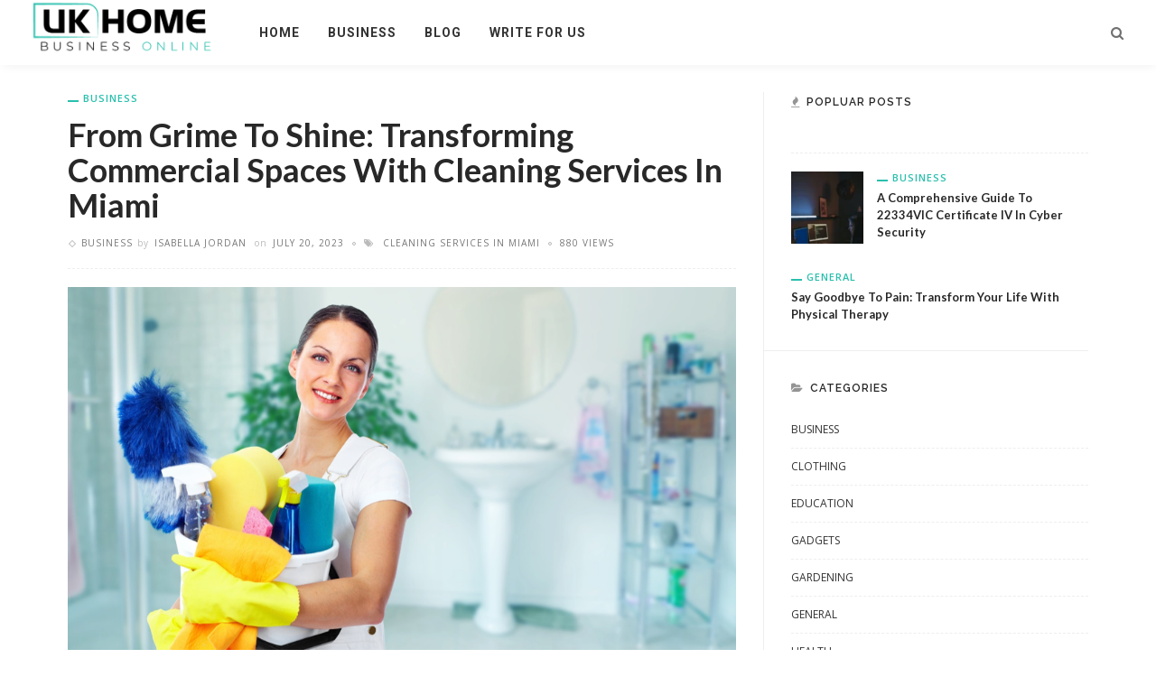

--- FILE ---
content_type: text/html; charset=UTF-8
request_url: https://ukhomebusinessonline.com/from-grime-to-shine-transforming-commercial-spaces-with-cleaning-services-in-miami/
body_size: 14917
content:
<!DOCTYPE html>
<html lang="en-US">
<head>
	<meta charset="UTF-8"/>
	<meta http-equiv="X-UA-Compatible" content="IE=edge">
	<meta name="viewport" content="width=device-width, initial-scale=1.0">
	<link rel="profile" href="http://gmpg.org/xfn/11"/>
	<link rel="pingback" href="https://ukhomebusinessonline.com/xmlrpc.php"/>
	<script type="application/javascript">var ruby_ajax_url = "https://ukhomebusinessonline.com/wp-admin/admin-ajax.php"</script><meta name='robots' content='index, follow, max-image-preview:large, max-snippet:-1, max-video-preview:-1' />

	<!-- This site is optimized with the Yoast SEO plugin v26.3 - https://yoast.com/wordpress/plugins/seo/ -->
	<title>From Grime to Shine: Transforming Commercial Spaces with Cleaning Services in Miami - Home Business Online</title>
	<link rel="canonical" href="https://ukhomebusinessonline.com/from-grime-to-shine-transforming-commercial-spaces-with-cleaning-services-in-miami/" />
	<meta property="og:locale" content="en_US" />
	<meta property="og:type" content="article" />
	<meta property="og:title" content="From Grime to Shine: Transforming Commercial Spaces with Cleaning Services in Miami - Home Business Online" />
	<meta property="og:description" content="When it comes to maintaining a clean and inviting workspace, commercial establishments in Miami understand the significance of sparkling interiors. With a fast-paced business environment, keeping offices, retail stores, and other commercial spaces in top-notch condition is vital to create a positive impression on clients and employees alike. This article delves into how professional cleaning [&hellip;]" />
	<meta property="og:url" content="https://ukhomebusinessonline.com/from-grime-to-shine-transforming-commercial-spaces-with-cleaning-services-in-miami/" />
	<meta property="og:site_name" content="Home Business Online" />
	<meta property="article:published_time" content="2023-07-20T12:55:53+00:00" />
	<meta property="og:image" content="https://ukhomebusinessonline.com/wp-content/uploads/2023/07/79a3ec46-d20e-4a79-afa1-bee80e56919b.png" />
	<meta property="og:image:width" content="975" />
	<meta property="og:image:height" content="558" />
	<meta property="og:image:type" content="image/png" />
	<meta name="author" content="Isabella Jordan" />
	<meta name="twitter:card" content="summary_large_image" />
	<meta name="twitter:label1" content="Written by" />
	<meta name="twitter:data1" content="Isabella Jordan" />
	<meta name="twitter:label2" content="Est. reading time" />
	<meta name="twitter:data2" content="2 minutes" />
	<script type="application/ld+json" class="yoast-schema-graph">{"@context":"https://schema.org","@graph":[{"@type":"WebPage","@id":"https://ukhomebusinessonline.com/from-grime-to-shine-transforming-commercial-spaces-with-cleaning-services-in-miami/","url":"https://ukhomebusinessonline.com/from-grime-to-shine-transforming-commercial-spaces-with-cleaning-services-in-miami/","name":"From Grime to Shine: Transforming Commercial Spaces with Cleaning Services in Miami - Home Business Online","isPartOf":{"@id":"https://ukhomebusinessonline.com/#website"},"primaryImageOfPage":{"@id":"https://ukhomebusinessonline.com/from-grime-to-shine-transforming-commercial-spaces-with-cleaning-services-in-miami/#primaryimage"},"image":{"@id":"https://ukhomebusinessonline.com/from-grime-to-shine-transforming-commercial-spaces-with-cleaning-services-in-miami/#primaryimage"},"thumbnailUrl":"https://ukhomebusinessonline.com/wp-content/uploads/2023/07/79a3ec46-d20e-4a79-afa1-bee80e56919b.png","datePublished":"2023-07-20T12:55:53+00:00","author":{"@id":"https://ukhomebusinessonline.com/#/schema/person/4d4bbc40317a999502883a7a72d1c562"},"breadcrumb":{"@id":"https://ukhomebusinessonline.com/from-grime-to-shine-transforming-commercial-spaces-with-cleaning-services-in-miami/#breadcrumb"},"inLanguage":"en-US","potentialAction":[{"@type":"ReadAction","target":["https://ukhomebusinessonline.com/from-grime-to-shine-transforming-commercial-spaces-with-cleaning-services-in-miami/"]}]},{"@type":"ImageObject","inLanguage":"en-US","@id":"https://ukhomebusinessonline.com/from-grime-to-shine-transforming-commercial-spaces-with-cleaning-services-in-miami/#primaryimage","url":"https://ukhomebusinessonline.com/wp-content/uploads/2023/07/79a3ec46-d20e-4a79-afa1-bee80e56919b.png","contentUrl":"https://ukhomebusinessonline.com/wp-content/uploads/2023/07/79a3ec46-d20e-4a79-afa1-bee80e56919b.png","width":975,"height":558},{"@type":"BreadcrumbList","@id":"https://ukhomebusinessonline.com/from-grime-to-shine-transforming-commercial-spaces-with-cleaning-services-in-miami/#breadcrumb","itemListElement":[{"@type":"ListItem","position":1,"name":"Home","item":"https://ukhomebusinessonline.com/"},{"@type":"ListItem","position":2,"name":"Blog","item":"https://ukhomebusinessonline.com/blog/"},{"@type":"ListItem","position":3,"name":"From Grime to Shine: Transforming Commercial Spaces with Cleaning Services in Miami"}]},{"@type":"WebSite","@id":"https://ukhomebusinessonline.com/#website","url":"https://ukhomebusinessonline.com/","name":"Home Business Online","description":"Home Business Online Only If You Want The Best.","potentialAction":[{"@type":"SearchAction","target":{"@type":"EntryPoint","urlTemplate":"https://ukhomebusinessonline.com/?s={search_term_string}"},"query-input":{"@type":"PropertyValueSpecification","valueRequired":true,"valueName":"search_term_string"}}],"inLanguage":"en-US"},{"@type":"Person","@id":"https://ukhomebusinessonline.com/#/schema/person/4d4bbc40317a999502883a7a72d1c562","name":"Isabella Jordan","image":{"@type":"ImageObject","inLanguage":"en-US","@id":"https://ukhomebusinessonline.com/#/schema/person/image/","url":"https://secure.gravatar.com/avatar/a270c06d6c6bab2258caa522ff4c76c8151a363e92853706d976319ab93826e6?s=96&d=mm&r=g","contentUrl":"https://secure.gravatar.com/avatar/a270c06d6c6bab2258caa522ff4c76c8151a363e92853706d976319ab93826e6?s=96&d=mm&r=g","caption":"Isabella Jordan"},"sameAs":["http://ukhomebusinessonline.com"],"url":"https://ukhomebusinessonline.com/author/administrator/"}]}</script>
	<!-- / Yoast SEO plugin. -->


<link rel='dns-prefetch' href='//fonts.googleapis.com' />
<link rel="alternate" type="application/rss+xml" title="Home Business Online &raquo; Feed" href="https://ukhomebusinessonline.com/feed/" />
<link rel="alternate" type="application/rss+xml" title="Home Business Online &raquo; Comments Feed" href="https://ukhomebusinessonline.com/comments/feed/" />
<link rel="alternate" title="oEmbed (JSON)" type="application/json+oembed" href="https://ukhomebusinessonline.com/wp-json/oembed/1.0/embed?url=https%3A%2F%2Fukhomebusinessonline.com%2Ffrom-grime-to-shine-transforming-commercial-spaces-with-cleaning-services-in-miami%2F" />
<link rel="alternate" title="oEmbed (XML)" type="text/xml+oembed" href="https://ukhomebusinessonline.com/wp-json/oembed/1.0/embed?url=https%3A%2F%2Fukhomebusinessonline.com%2Ffrom-grime-to-shine-transforming-commercial-spaces-with-cleaning-services-in-miami%2F&#038;format=xml" />
<style id='wp-img-auto-sizes-contain-inline-css' type='text/css'>
img:is([sizes=auto i],[sizes^="auto," i]){contain-intrinsic-size:3000px 1500px}
/*# sourceURL=wp-img-auto-sizes-contain-inline-css */
</style>
<link rel='stylesheet' id='innovation_core_style-css' href='https://ukhomebusinessonline.com/wp-content/plugins/innovation-core/assets/style.css?ver=5.9' type='text/css' media='all' />
<style id='wp-emoji-styles-inline-css' type='text/css'>

	img.wp-smiley, img.emoji {
		display: inline !important;
		border: none !important;
		box-shadow: none !important;
		height: 1em !important;
		width: 1em !important;
		margin: 0 0.07em !important;
		vertical-align: -0.1em !important;
		background: none !important;
		padding: 0 !important;
	}
/*# sourceURL=wp-emoji-styles-inline-css */
</style>
<style id='wp-block-library-inline-css' type='text/css'>
:root{--wp-block-synced-color:#7a00df;--wp-block-synced-color--rgb:122,0,223;--wp-bound-block-color:var(--wp-block-synced-color);--wp-editor-canvas-background:#ddd;--wp-admin-theme-color:#007cba;--wp-admin-theme-color--rgb:0,124,186;--wp-admin-theme-color-darker-10:#006ba1;--wp-admin-theme-color-darker-10--rgb:0,107,160.5;--wp-admin-theme-color-darker-20:#005a87;--wp-admin-theme-color-darker-20--rgb:0,90,135;--wp-admin-border-width-focus:2px}@media (min-resolution:192dpi){:root{--wp-admin-border-width-focus:1.5px}}.wp-element-button{cursor:pointer}:root .has-very-light-gray-background-color{background-color:#eee}:root .has-very-dark-gray-background-color{background-color:#313131}:root .has-very-light-gray-color{color:#eee}:root .has-very-dark-gray-color{color:#313131}:root .has-vivid-green-cyan-to-vivid-cyan-blue-gradient-background{background:linear-gradient(135deg,#00d084,#0693e3)}:root .has-purple-crush-gradient-background{background:linear-gradient(135deg,#34e2e4,#4721fb 50%,#ab1dfe)}:root .has-hazy-dawn-gradient-background{background:linear-gradient(135deg,#faaca8,#dad0ec)}:root .has-subdued-olive-gradient-background{background:linear-gradient(135deg,#fafae1,#67a671)}:root .has-atomic-cream-gradient-background{background:linear-gradient(135deg,#fdd79a,#004a59)}:root .has-nightshade-gradient-background{background:linear-gradient(135deg,#330968,#31cdcf)}:root .has-midnight-gradient-background{background:linear-gradient(135deg,#020381,#2874fc)}:root{--wp--preset--font-size--normal:16px;--wp--preset--font-size--huge:42px}.has-regular-font-size{font-size:1em}.has-larger-font-size{font-size:2.625em}.has-normal-font-size{font-size:var(--wp--preset--font-size--normal)}.has-huge-font-size{font-size:var(--wp--preset--font-size--huge)}.has-text-align-center{text-align:center}.has-text-align-left{text-align:left}.has-text-align-right{text-align:right}.has-fit-text{white-space:nowrap!important}#end-resizable-editor-section{display:none}.aligncenter{clear:both}.items-justified-left{justify-content:flex-start}.items-justified-center{justify-content:center}.items-justified-right{justify-content:flex-end}.items-justified-space-between{justify-content:space-between}.screen-reader-text{border:0;clip-path:inset(50%);height:1px;margin:-1px;overflow:hidden;padding:0;position:absolute;width:1px;word-wrap:normal!important}.screen-reader-text:focus{background-color:#ddd;clip-path:none;color:#444;display:block;font-size:1em;height:auto;left:5px;line-height:normal;padding:15px 23px 14px;text-decoration:none;top:5px;width:auto;z-index:100000}html :where(.has-border-color){border-style:solid}html :where([style*=border-top-color]){border-top-style:solid}html :where([style*=border-right-color]){border-right-style:solid}html :where([style*=border-bottom-color]){border-bottom-style:solid}html :where([style*=border-left-color]){border-left-style:solid}html :where([style*=border-width]){border-style:solid}html :where([style*=border-top-width]){border-top-style:solid}html :where([style*=border-right-width]){border-right-style:solid}html :where([style*=border-bottom-width]){border-bottom-style:solid}html :where([style*=border-left-width]){border-left-style:solid}html :where(img[class*=wp-image-]){height:auto;max-width:100%}:where(figure){margin:0 0 1em}html :where(.is-position-sticky){--wp-admin--admin-bar--position-offset:var(--wp-admin--admin-bar--height,0px)}@media screen and (max-width:600px){html :where(.is-position-sticky){--wp-admin--admin-bar--position-offset:0px}}

/*# sourceURL=wp-block-library-inline-css */
</style><style id='global-styles-inline-css' type='text/css'>
:root{--wp--preset--aspect-ratio--square: 1;--wp--preset--aspect-ratio--4-3: 4/3;--wp--preset--aspect-ratio--3-4: 3/4;--wp--preset--aspect-ratio--3-2: 3/2;--wp--preset--aspect-ratio--2-3: 2/3;--wp--preset--aspect-ratio--16-9: 16/9;--wp--preset--aspect-ratio--9-16: 9/16;--wp--preset--color--black: #000000;--wp--preset--color--cyan-bluish-gray: #abb8c3;--wp--preset--color--white: #ffffff;--wp--preset--color--pale-pink: #f78da7;--wp--preset--color--vivid-red: #cf2e2e;--wp--preset--color--luminous-vivid-orange: #ff6900;--wp--preset--color--luminous-vivid-amber: #fcb900;--wp--preset--color--light-green-cyan: #7bdcb5;--wp--preset--color--vivid-green-cyan: #00d084;--wp--preset--color--pale-cyan-blue: #8ed1fc;--wp--preset--color--vivid-cyan-blue: #0693e3;--wp--preset--color--vivid-purple: #9b51e0;--wp--preset--gradient--vivid-cyan-blue-to-vivid-purple: linear-gradient(135deg,rgb(6,147,227) 0%,rgb(155,81,224) 100%);--wp--preset--gradient--light-green-cyan-to-vivid-green-cyan: linear-gradient(135deg,rgb(122,220,180) 0%,rgb(0,208,130) 100%);--wp--preset--gradient--luminous-vivid-amber-to-luminous-vivid-orange: linear-gradient(135deg,rgb(252,185,0) 0%,rgb(255,105,0) 100%);--wp--preset--gradient--luminous-vivid-orange-to-vivid-red: linear-gradient(135deg,rgb(255,105,0) 0%,rgb(207,46,46) 100%);--wp--preset--gradient--very-light-gray-to-cyan-bluish-gray: linear-gradient(135deg,rgb(238,238,238) 0%,rgb(169,184,195) 100%);--wp--preset--gradient--cool-to-warm-spectrum: linear-gradient(135deg,rgb(74,234,220) 0%,rgb(151,120,209) 20%,rgb(207,42,186) 40%,rgb(238,44,130) 60%,rgb(251,105,98) 80%,rgb(254,248,76) 100%);--wp--preset--gradient--blush-light-purple: linear-gradient(135deg,rgb(255,206,236) 0%,rgb(152,150,240) 100%);--wp--preset--gradient--blush-bordeaux: linear-gradient(135deg,rgb(254,205,165) 0%,rgb(254,45,45) 50%,rgb(107,0,62) 100%);--wp--preset--gradient--luminous-dusk: linear-gradient(135deg,rgb(255,203,112) 0%,rgb(199,81,192) 50%,rgb(65,88,208) 100%);--wp--preset--gradient--pale-ocean: linear-gradient(135deg,rgb(255,245,203) 0%,rgb(182,227,212) 50%,rgb(51,167,181) 100%);--wp--preset--gradient--electric-grass: linear-gradient(135deg,rgb(202,248,128) 0%,rgb(113,206,126) 100%);--wp--preset--gradient--midnight: linear-gradient(135deg,rgb(2,3,129) 0%,rgb(40,116,252) 100%);--wp--preset--font-size--small: 13px;--wp--preset--font-size--medium: 20px;--wp--preset--font-size--large: 36px;--wp--preset--font-size--x-large: 42px;--wp--preset--spacing--20: 0.44rem;--wp--preset--spacing--30: 0.67rem;--wp--preset--spacing--40: 1rem;--wp--preset--spacing--50: 1.5rem;--wp--preset--spacing--60: 2.25rem;--wp--preset--spacing--70: 3.38rem;--wp--preset--spacing--80: 5.06rem;--wp--preset--shadow--natural: 6px 6px 9px rgba(0, 0, 0, 0.2);--wp--preset--shadow--deep: 12px 12px 50px rgba(0, 0, 0, 0.4);--wp--preset--shadow--sharp: 6px 6px 0px rgba(0, 0, 0, 0.2);--wp--preset--shadow--outlined: 6px 6px 0px -3px rgb(255, 255, 255), 6px 6px rgb(0, 0, 0);--wp--preset--shadow--crisp: 6px 6px 0px rgb(0, 0, 0);}:where(.is-layout-flex){gap: 0.5em;}:where(.is-layout-grid){gap: 0.5em;}body .is-layout-flex{display: flex;}.is-layout-flex{flex-wrap: wrap;align-items: center;}.is-layout-flex > :is(*, div){margin: 0;}body .is-layout-grid{display: grid;}.is-layout-grid > :is(*, div){margin: 0;}:where(.wp-block-columns.is-layout-flex){gap: 2em;}:where(.wp-block-columns.is-layout-grid){gap: 2em;}:where(.wp-block-post-template.is-layout-flex){gap: 1.25em;}:where(.wp-block-post-template.is-layout-grid){gap: 1.25em;}.has-black-color{color: var(--wp--preset--color--black) !important;}.has-cyan-bluish-gray-color{color: var(--wp--preset--color--cyan-bluish-gray) !important;}.has-white-color{color: var(--wp--preset--color--white) !important;}.has-pale-pink-color{color: var(--wp--preset--color--pale-pink) !important;}.has-vivid-red-color{color: var(--wp--preset--color--vivid-red) !important;}.has-luminous-vivid-orange-color{color: var(--wp--preset--color--luminous-vivid-orange) !important;}.has-luminous-vivid-amber-color{color: var(--wp--preset--color--luminous-vivid-amber) !important;}.has-light-green-cyan-color{color: var(--wp--preset--color--light-green-cyan) !important;}.has-vivid-green-cyan-color{color: var(--wp--preset--color--vivid-green-cyan) !important;}.has-pale-cyan-blue-color{color: var(--wp--preset--color--pale-cyan-blue) !important;}.has-vivid-cyan-blue-color{color: var(--wp--preset--color--vivid-cyan-blue) !important;}.has-vivid-purple-color{color: var(--wp--preset--color--vivid-purple) !important;}.has-black-background-color{background-color: var(--wp--preset--color--black) !important;}.has-cyan-bluish-gray-background-color{background-color: var(--wp--preset--color--cyan-bluish-gray) !important;}.has-white-background-color{background-color: var(--wp--preset--color--white) !important;}.has-pale-pink-background-color{background-color: var(--wp--preset--color--pale-pink) !important;}.has-vivid-red-background-color{background-color: var(--wp--preset--color--vivid-red) !important;}.has-luminous-vivid-orange-background-color{background-color: var(--wp--preset--color--luminous-vivid-orange) !important;}.has-luminous-vivid-amber-background-color{background-color: var(--wp--preset--color--luminous-vivid-amber) !important;}.has-light-green-cyan-background-color{background-color: var(--wp--preset--color--light-green-cyan) !important;}.has-vivid-green-cyan-background-color{background-color: var(--wp--preset--color--vivid-green-cyan) !important;}.has-pale-cyan-blue-background-color{background-color: var(--wp--preset--color--pale-cyan-blue) !important;}.has-vivid-cyan-blue-background-color{background-color: var(--wp--preset--color--vivid-cyan-blue) !important;}.has-vivid-purple-background-color{background-color: var(--wp--preset--color--vivid-purple) !important;}.has-black-border-color{border-color: var(--wp--preset--color--black) !important;}.has-cyan-bluish-gray-border-color{border-color: var(--wp--preset--color--cyan-bluish-gray) !important;}.has-white-border-color{border-color: var(--wp--preset--color--white) !important;}.has-pale-pink-border-color{border-color: var(--wp--preset--color--pale-pink) !important;}.has-vivid-red-border-color{border-color: var(--wp--preset--color--vivid-red) !important;}.has-luminous-vivid-orange-border-color{border-color: var(--wp--preset--color--luminous-vivid-orange) !important;}.has-luminous-vivid-amber-border-color{border-color: var(--wp--preset--color--luminous-vivid-amber) !important;}.has-light-green-cyan-border-color{border-color: var(--wp--preset--color--light-green-cyan) !important;}.has-vivid-green-cyan-border-color{border-color: var(--wp--preset--color--vivid-green-cyan) !important;}.has-pale-cyan-blue-border-color{border-color: var(--wp--preset--color--pale-cyan-blue) !important;}.has-vivid-cyan-blue-border-color{border-color: var(--wp--preset--color--vivid-cyan-blue) !important;}.has-vivid-purple-border-color{border-color: var(--wp--preset--color--vivid-purple) !important;}.has-vivid-cyan-blue-to-vivid-purple-gradient-background{background: var(--wp--preset--gradient--vivid-cyan-blue-to-vivid-purple) !important;}.has-light-green-cyan-to-vivid-green-cyan-gradient-background{background: var(--wp--preset--gradient--light-green-cyan-to-vivid-green-cyan) !important;}.has-luminous-vivid-amber-to-luminous-vivid-orange-gradient-background{background: var(--wp--preset--gradient--luminous-vivid-amber-to-luminous-vivid-orange) !important;}.has-luminous-vivid-orange-to-vivid-red-gradient-background{background: var(--wp--preset--gradient--luminous-vivid-orange-to-vivid-red) !important;}.has-very-light-gray-to-cyan-bluish-gray-gradient-background{background: var(--wp--preset--gradient--very-light-gray-to-cyan-bluish-gray) !important;}.has-cool-to-warm-spectrum-gradient-background{background: var(--wp--preset--gradient--cool-to-warm-spectrum) !important;}.has-blush-light-purple-gradient-background{background: var(--wp--preset--gradient--blush-light-purple) !important;}.has-blush-bordeaux-gradient-background{background: var(--wp--preset--gradient--blush-bordeaux) !important;}.has-luminous-dusk-gradient-background{background: var(--wp--preset--gradient--luminous-dusk) !important;}.has-pale-ocean-gradient-background{background: var(--wp--preset--gradient--pale-ocean) !important;}.has-electric-grass-gradient-background{background: var(--wp--preset--gradient--electric-grass) !important;}.has-midnight-gradient-background{background: var(--wp--preset--gradient--midnight) !important;}.has-small-font-size{font-size: var(--wp--preset--font-size--small) !important;}.has-medium-font-size{font-size: var(--wp--preset--font-size--medium) !important;}.has-large-font-size{font-size: var(--wp--preset--font-size--large) !important;}.has-x-large-font-size{font-size: var(--wp--preset--font-size--x-large) !important;}
/*# sourceURL=global-styles-inline-css */
</style>

<style id='classic-theme-styles-inline-css' type='text/css'>
/*! This file is auto-generated */
.wp-block-button__link{color:#fff;background-color:#32373c;border-radius:9999px;box-shadow:none;text-decoration:none;padding:calc(.667em + 2px) calc(1.333em + 2px);font-size:1.125em}.wp-block-file__button{background:#32373c;color:#fff;text-decoration:none}
/*# sourceURL=/wp-includes/css/classic-themes.min.css */
</style>
<link rel='stylesheet' id='contact-form-7-css' href='https://ukhomebusinessonline.com/wp-content/plugins/contact-form-7/includes/css/styles.css?ver=6.1.3' type='text/css' media='all' />
<link rel='stylesheet' id='innovation-ruby-external-style-css' href='https://ukhomebusinessonline.com/wp-content/themes/innovation/assets/external_script/ruby-external-style.css?ver=6.2' type='text/css' media='all' />
<link rel='stylesheet' id='innovation-ruby-main-style-css' href='https://ukhomebusinessonline.com/wp-content/themes/innovation/assets/css/ruby-style.css?ver=6.2' type='text/css' media='all' />
<link rel='stylesheet' id='innovation-ruby-responsive-style-css' href='https://ukhomebusinessonline.com/wp-content/themes/innovation/assets/css/ruby-responsive.css?ver=6.2' type='text/css' media='all' />
<style id='innovation-ruby-responsive-style-inline-css' type='text/css'>
body {font-family:Open Sans;font-weight:400;font-size:14px;line-height:22px;color:#333;}.main-nav-wrap ul.main-nav-inner > li > a, .mobile-nav-wrap {font-family:Roboto;font-weight:700;text-transform:uppercase;font-size:14px;letter-spacing:1px;}.is-sub-menu li.menu-item, .mobile-nav-wrap .show-sub-menu > .sub-menu {font-family:Roboto;font-weight:500;text-transform:uppercase;font-size:11px;letter-spacing:1px;}.widget-title, .block-title, .related.products {font-family:Raleway;font-weight:600;text-transform:uppercase;font-size:12px;letter-spacing:1px;color:#282828;}.post-title, .review-info-score, .review-as {font-family:Lato,Arial, Helvetica, sans-serif;font-weight:700;text-transform:capitalize;font-size:18px;color:#282828;}.post-meta-info, .review-info-intro {font-family:Open Sans;font-weight:400;text-transform:uppercase;font-size:10px;letter-spacing:1px;color:#777;}.post-cate-info, .box-share, .post-share-bar {font-family:Open Sans;font-weight:600;text-transform:uppercase;font-size:11px;letter-spacing:1px;}.post-btn, .pagination-load-more {font-family:Open Sans;font-weight:400;text-transform:uppercase;font-size:10px;letter-spacing:2px;}.main-nav-wrap ul.main-nav-inner > li > a, .nav-right-col {line-height: 72px;}.mobile-nav-button, .header-style-1 .logo-inner img{ height: 72px;}.ruby-is-stick .main-nav-wrap ul.main-nav-inner > li > a, .ruby-is-stick .nav-right-col { line-height: 48px;}.ruby-is-stick .mobile-nav-button{ height: 48px;}.header-style-1 .ruby-is-stick .logo-inner img{ height:48px;}@media only screen and (max-width: 991px) {.header-style-1 .nav-bar-wrap .main-nav-wrap ul.main-nav-inner > li > a, .header-style-1 .nav-bar-wrap .nav-right-col{line-height: 48px;}.header-style-1 .nav-bar-wrap .logo-inner img, .header-style-1 .nav-bar-wrap .mobile-nav-button{ height:48px;}}.nav-bar-wrap{ background-color: #ffffff!important; }.is-sub-menu{ -webkit-box-shadow: 0 1px 10px 1px rgba(0, 0, 0, 0.08); box-shadow: 0 1px 10px 1px rgba(0, 0, 0, 0.08); }.ruby-trigger .icon-wrap, .ruby-trigger .icon-wrap:before, .ruby-trigger .icon-wrap:after{ background-color: #333333;}.main-nav-wrap ul.main-nav-inner > li > a, .nav-right-col{color: #333333;}.left-mobile-nav-button.mobile-nav-button, .nav-right-col, .main-nav-wrap ul.main-nav-inner > li:first-child > a, .main-nav-wrap ul.main-nav-inner > li > a, .nav-right-col > *{border-color: rgba(255,255,255,0.1);}.header-style-2 .logo-inner img { max-height: 180px;}.entry h1, .entry h2, .entry h3, .entry h4, .entry h5, .entry h6{ font-family :Lato;}.entry h1, .entry h2, .entry h3, .entry h4, .entry h5, .entry h6{ font-weight :700;}.entry h1, .entry h2, .entry h3, .entry h4, .entry h5, .entry h6{ text-transform :capitalize;}.entry h1, .entry h2, .entry h3, .entry h4, .entry h5, .entry h6{ color :#282828;}.post-title.is-big-title { font-size :26px; }.post-title.is-small-title { font-size :13px; }.post-title.single-title { font-size :36px; }.post-excerpt, .entry.post-excerpt { font-size :13px; }#footer-copyright.is-background-color{ background-color: #222222;}.post-feat-carousel-hw-meta {
    margin-bottom: -30px;
}
/*# sourceURL=innovation-ruby-responsive-style-inline-css */
</style>
<link rel='stylesheet' id='innovation-ruby-default-style-css' href='https://ukhomebusinessonline.com/wp-content/themes/innovation/style.css?ver=6.2' type='text/css' media='all' />
<link rel='stylesheet' id='innovation-ruby-custom-style-css' href='https://ukhomebusinessonline.com/wp-content/themes/innovation/custom/custom.css?ver=1.0' type='text/css' media='all' />
<link rel='stylesheet' id='redux-google-fonts-innovation_ruby_theme_options-css' href='https://fonts.googleapis.com/css?family=Open+Sans%3A300%2C400%2C500%2C600%2C700%2C800%2C300italic%2C400italic%2C500italic%2C600italic%2C700italic%2C800italic%7CLato%3A700%7CRoboto%3A100%2C300%2C400%2C500%2C700%2C900%2C100italic%2C300italic%2C400italic%2C500italic%2C700italic%2C900italic%7CRaleway%3A600&#038;subset=latin&#038;display=swap&#038;ver=1752752301' type='text/css' media='all' />
<script type="text/javascript" src="https://ukhomebusinessonline.com/wp-includes/js/jquery/jquery.min.js?ver=3.7.1" id="jquery-core-js"></script>
<script type="text/javascript" src="https://ukhomebusinessonline.com/wp-includes/js/jquery/jquery-migrate.min.js?ver=3.4.1" id="jquery-migrate-js"></script>
<link rel="https://api.w.org/" href="https://ukhomebusinessonline.com/wp-json/" /><link rel="alternate" title="JSON" type="application/json" href="https://ukhomebusinessonline.com/wp-json/wp/v2/posts/2785" /><link rel="EditURI" type="application/rsd+xml" title="RSD" href="https://ukhomebusinessonline.com/xmlrpc.php?rsd" />
<link rel='shortlink' href='https://ukhomebusinessonline.com/?p=2785' />
<style type="text/css">.broken_link, a.broken_link {
	text-decoration: line-through;
}</style><link rel="icon" href="https://ukhomebusinessonline.com/wp-content/uploads/2022/10/favicon-26.png" sizes="32x32" />
<link rel="icon" href="https://ukhomebusinessonline.com/wp-content/uploads/2022/10/favicon-26.png" sizes="192x192" />
<link rel="apple-touch-icon" href="https://ukhomebusinessonline.com/wp-content/uploads/2022/10/favicon-26.png" />
<meta name="msapplication-TileImage" content="https://ukhomebusinessonline.com/wp-content/uploads/2022/10/favicon-26.png" />
		<style type="text/css" id="wp-custom-css">
			.mobile-nav-button, .header-style-1 .logo-inner img {
    height: 60px !important;
}		</style>
		<style type="text/css" title="dynamic-css" class="options-output">.header-style-2{background-color:#ffffff;background-repeat:no-repeat;background-size:cover;background-attachment:fixed;background-position:center center;}.footer-area{background-color:#282828;background-repeat:no-repeat;background-size:cover;background-attachment:fixed;background-position:center center;}</style></head>
<body class="wp-singular post-template-default single single-post postid-2785 single-format-standard wp-embed-responsive wp-theme-innovation ruby-body is-full-width is-header-style-1" itemscope  itemtype="https://schema.org/WebPage" >
<div class="main-aside-wrap">
			<div class="close-aside-wrap only-mobile">
			<a href="#" id="ruby-close-aside-bar">close</a>
		</div>
		<div class="main-aside-inner">
		<div class="aside-header-wrap">
			<div class="aside-logo-wrap">
		<div class="aside-logo-inner">
							<a href="https://ukhomebusinessonline.com/" class="logo" title="Home Business Online">
					<img data-no-retina src="http://ukhomebusinessonline.com/wp-content/uploads/2022/10/header-logo-26.png" height="130" width="500"  alt="Home Business Online">
				</a>
					</div>
	</div>
							<div class="social-link-info clearfix nav-social-wrap"><a class="color-facebook" title="Facebook" href="#" target="_blank"><i class="fa fa-facebook"></i></a><a class="color-twitter" title="Twitter" href="#" target="_blank"><i class="fa fa-twitter"></i></a><a class="color-pinterest" title="Pinterest" href="http://demo.themeruby.com/innovation_news_tech/" target="_blank"><i class="fa fa-pinterest"></i></a><a class="color-instagram" title="Instagram" href="#" target="_blank"><i class="fa fa-instagram"></i></a><a class="color-linkedin" title="LinkedIn" href="#" target="_blank"><i class="fa fa-linkedin"></i></a><a class="color-vk" title="vkontakte" href="http://demo.themeruby.com/innovation_news_tech/" target="_blank"><i class="fa fa-vk"></i></a><a class="color-rss" title="Rss" href="http://demo.themeruby.com/innovation_news_tech/" target="_blank"><i class="fa fa-rss"></i></a></div>					</div>

		<div id="mobile-navigation" class="mobile-nav-wrap">
	<ul id="menu-main-menu" class="mobile-nav-inner"><li id="menu-item-1871" class="menu-item menu-item-type-post_type menu-item-object-page menu-item-home menu-item-1871"><a href="https://ukhomebusinessonline.com/">Home</a></li>
<li id="menu-item-1874" class="menu-item menu-item-type-taxonomy menu-item-object-category current-post-ancestor current-menu-parent current-post-parent menu-item-1874 is-category-3"><a href="https://ukhomebusinessonline.com/category/business/">business</a></li>
<li id="menu-item-1872" class="menu-item menu-item-type-post_type menu-item-object-page current_page_parent menu-item-1872"><a href="https://ukhomebusinessonline.com/blog/">Blog</a></li>
<li id="menu-item-1873" class="menu-item menu-item-type-post_type menu-item-object-page menu-item-1873"><a href="https://ukhomebusinessonline.com/write-for-us/">Write For Us</a></li>
</ul></div><!--#mobile navigation-->
					<div class="aside-content-wrap">
							</div>
		
	</div>
</div><!--#main aside wrap -->



<div class="main-site-outer">
	
<nav class="header-style-1 clearfix is-sticky is-shadow">
	<div class="nav-bar-outer">
		<div class="nav-bar-wrap">
			<div class="nav-bar-fw">
			<div class="nav-bar-inner clearfix">

				<div class="nav-left-col">
					<div class="logo-wrap"  itemscope  itemtype="https://schema.org/Organization" >
	<div class="logo-inner">
								<a href="https://ukhomebusinessonline.com/" class="logo" title="Home Business Online">
				<img data-no-retina src="http://ukhomebusinessonline.com/wp-content/uploads/2022/10/header-logo-26.png" height="130" width="500"  alt="Home Business Online" >
			</a>
						<meta itemprop="name" content="Home Business Online">
			</div>
</div>
					<div id="navigation" class="main-nav-wrap"  role="navigation"  itemscope  itemtype="https://schema.org/SiteNavigationElement" >
	<ul id="menu-main-menu-1" class="main-nav-inner"><li class="menu-item menu-item-type-post_type menu-item-object-page menu-item-home menu-item-1871"><a href="https://ukhomebusinessonline.com/">Home</a></li><li class="menu-item menu-item-type-taxonomy menu-item-object-category current-post-ancestor current-menu-parent current-post-parent menu-item-1874 is-category-3"><a href="https://ukhomebusinessonline.com/category/business/">business</a></li><li class="menu-item menu-item-type-post_type menu-item-object-page current_page_parent menu-item-1872"><a href="https://ukhomebusinessonline.com/blog/">Blog</a></li><li class="menu-item menu-item-type-post_type menu-item-object-page menu-item-1873"><a href="https://ukhomebusinessonline.com/write-for-us/">Write For Us</a></li></ul></div><!--#navigaiton-->				</div>

				<div class="nav-right-col">
					
											<div class="nav-search-wrap">

	<a href="#" title="Search" class="ruby-ajax-form-search nav-search-icon">
		<i class="fa fa-search"></i>
	</a><!--#nav search button-->

	<div class="nav-search-from nav-search-from-wrap" style="display: none">
		<div class="nav-search-form-inner">
			<form class="search-form" method="get" action="https://ukhomebusinessonline.com/">
	<fieldset>
		<input type="text" class="field ruby-search-input" name="s" value="" placeholder="Search and hit enter&hellip;">
		<input type="submit" value="Search" class="btn">
	</fieldset>
</form>
		</div>
	</div>
</div>
					
					<div class="mobile-nav-button">
	<a href="#" class="ruby-trigger" title="menu">
		<span class="icon-wrap"></span>
	</a>
</div><!-- #mobile menu button-->
				</div>
			</div>

			</div>
		</div>
	</div>
	
</nav><!--#nav outer -->
	<div class="main-site-wrap">
		<div class="side-area-mask"></div>
		<div class="site-wrap-outer">
			<div id="ruby-site-wrap" class="clearfix"><div class="ruby-page-wrap ruby-section row single-wrap single-layout-classic is-sidebar-right ruby-container"><div class="ruby-content-wrap single-inner col-md-8 col-sm-12 content-with-sidebar" ><article class="is-single none post-2785 post type-post status-publish format-standard has-post-thumbnail hentry category-business tag-cleaning-services-in-miami"  itemscope  itemtype="https://schema.org/NewsArticle" ><div class="single-header "><div class="post-cate-info is-dark-text is-relative cate-info-style-1"><a class="cate-info-el is-cate-3" href="https://ukhomebusinessonline.com/category/business/" title="business">business</a></div><!--post cate info--><div class="post-title single-title entry-title"><h1>From Grime to Shine: Transforming Commercial Spaces with Cleaning Services in Miami</h1></div><!--#single title --><div class="post-meta-info"><span class="meta-info-el meta-info-cate"><a href="https://ukhomebusinessonline.com/category/business/" title="business">business</a></span><!--category meta--><span class="meta-info-el meta-info-author">
	<span class="meta-info-decs">by</span>
	<a class="vcard author" href="https://ukhomebusinessonline.com/author/administrator/">
	Isabella Jordan	</a>
</span>
<span class="meta-info-el meta-info-date">
	<span class="meta-info-decs">on</span>
	<time class="date updated" datetime="2023-07-20T12:55:53+00:00">July 20, 2023</time>
</span><!--#date meta-->


	<span class="meta-info-el meta-info-tag">
	<i class="fa fa-tags"></i>
	<span>
								<a href="https://ukhomebusinessonline.com/tag/cleaning-services-in-miami/" title="">cleaning services in Miami</a>
			</span>
</span><!--#tag meta-->

	<span class="meta-info-el meta-info-view">
					<a href="https://ukhomebusinessonline.com/from-grime-to-shine-transforming-commercial-spaces-with-cleaning-services-in-miami/" title="From Grime to Shine: Transforming Commercial Spaces with Cleaning Services in Miami">
				<span>880 views</span>
			</a>
		</span><!--#view meta-->
</div><!--#meta info bar--></div><!--#single header --><div class="post-thumb-outer">
			<div class="single-thumb post-thumb is-image ruby-holder"><img width="975" height="558" src="https://ukhomebusinessonline.com/wp-content/uploads/2023/07/79a3ec46-d20e-4a79-afa1-bee80e56919b.png" class="attachment-full size-full wp-post-image" alt="" decoding="async" fetchpriority="high" srcset="https://ukhomebusinessonline.com/wp-content/uploads/2023/07/79a3ec46-d20e-4a79-afa1-bee80e56919b.png 975w, https://ukhomebusinessonline.com/wp-content/uploads/2023/07/79a3ec46-d20e-4a79-afa1-bee80e56919b-300x172.png 300w, https://ukhomebusinessonline.com/wp-content/uploads/2023/07/79a3ec46-d20e-4a79-afa1-bee80e56919b-768x440.png 768w, https://ukhomebusinessonline.com/wp-content/uploads/2023/07/79a3ec46-d20e-4a79-afa1-bee80e56919b-350x200.png 350w" sizes="(max-width: 975px) 100vw, 975px" /></div><!--#thumb wrap-->			</div><div class="entry entry-content clearfix">
					<p><span style="font-weight: 400;">When it comes to maintaining a clean and inviting workspace, commercial establishments in Miami understand the significance of sparkling interiors. With a fast-paced business environment, keeping offices, retail stores, and other commercial spaces in top-notch condition is vital to create a positive impression on clients and employees alike. This article delves into how professional </span><a href="http://allcleaningairbnb.com"><b>cleaning services in Miam</b><span style="font-weight: 400;">i</span></a><span style="font-weight: 400;"> play</span><span style="font-weight: 400;"> a pivotal role in transforming grimy and cluttered commercial spaces into shining examples of cleanliness and order.</span></p>
<p><img decoding="async" class="aligncenter size-full wp-image-2786" src="http://ukhomebusinessonline.com/wp-content/uploads/2023/07/bbe50973-0bd0-4d93-b951-2d0f86540137.jpg" alt="" width="1600" height="1064" srcset="https://ukhomebusinessonline.com/wp-content/uploads/2023/07/bbe50973-0bd0-4d93-b951-2d0f86540137.jpg 1600w, https://ukhomebusinessonline.com/wp-content/uploads/2023/07/bbe50973-0bd0-4d93-b951-2d0f86540137-300x200.jpg 300w, https://ukhomebusinessonline.com/wp-content/uploads/2023/07/bbe50973-0bd0-4d93-b951-2d0f86540137-1024x681.jpg 1024w, https://ukhomebusinessonline.com/wp-content/uploads/2023/07/bbe50973-0bd0-4d93-b951-2d0f86540137-768x511.jpg 768w, https://ukhomebusinessonline.com/wp-content/uploads/2023/07/bbe50973-0bd0-4d93-b951-2d0f86540137-1536x1021.jpg 1536w" sizes="(max-width: 1600px) 100vw, 1600px" /></p>
<h2><b>The Importance of a Clean Commercial Space </b></h2>
<p><span style="font-weight: 400;">A clean and well-organized commercial space can significantly impact a business&#8217;s success. From leaving a lasting impression on clients to boosting employee morale, cleanliness sets the tone for professionalism and efficiency. However, amidst busy work schedules and demanding tasks, regular cleaning can take a backseat, leading to the buildup of dirt, dust, and grime.</span></p>
<h3><b>Creating a Positive First Impression</b></h3>
<p><span style="font-weight: 400;">The saying &#8220;first impressions last&#8221; rings true in the business world. When clients or potential partners step into a well-maintained and pristine office, it immediately establishes a sense of credibility and reliability. On the other hand, a messy and disorganized space can deter potential clients and lead to missed opportunities.</span></p>
<h3><b>Boosting Employee Productivity </b></h3>
<p><span style="font-weight: 400;">A clean and clutter-free workspace not only enhances the overall ambiance but also contributes to employee well-being. Employees tend to feel more motivated and focused when working in a clean environment, leading to increased productivity and creativity.</span></p>
<h2><b>The Role of Professional Cleaning Services</b></h2>
<p><span style="font-weight: 400;">To ensure commercial spaces in Miami maintain the highest standards of cleanliness, many businesses turn to professional cleaning services that specialize in handling various cleaning challenges.</span></p>
<h2><b>Conclusion</b></h2>
<p><span style="font-weight: 400;">In the bustling city of Miami, maintaining </span><a href="http://allcleaningairbnb.com"><b>cleaning services in Miam</b><span style="font-weight: 400;">i</span></a><span style="font-weight: 400;"> spaces is a priority for businesses seeking success. From making a positive impression on clients to fostering employee productivity, the impact of cleanliness cannot be understated. Professional cleaning services in Miami offer tailored solutions and advanced techniques that transform grime-laden spaces into shining, pristine environments. By outsourcing cleaning tasks, businesses can enjoy the benefits of time-efficiency, cost-effectiveness, and consistent cleanliness, contributing to their overall growth and prosperity. So, if you want to take your commercial space from grime to shine, professional cleaning services are the way to go!</span></p>
		<div class="clearfix"></div>
	</div><!--#entry -->
	<div class="single-tag-wrap post-title">
		<span class="tags-title">Tags :</span>
		<a href="https://ukhomebusinessonline.com/tag/cleaning-services-in-miami/" title="cleaning services in Miami">cleaning services in Miami</a>	</div>
<div class="single-nav row" role="navigation">
			<div class="col-sm-6 col-xs-12 nav-el nav-left">
			<div class="nav-arrow">
				<i class="fa fa-angle-left"></i>
				<span class="nav-sub-title">previous article</span>
			</div>
			<h3 class="post-title medium">
				<a href="https://ukhomebusinessonline.com/exploring-cognitech-mc2-cloud-advancing-cloud-based-innovations/" rel="bookmark" title="Exploring Cognitech MC2 Cloud: Advancing Cloud-Based Innovations">
				Exploring Cognitech MC2 Cloud: Advancing Cloud-Based Innovations				</a>
			</h3><!--#module title-->
		</div><!--# left nav -->
	
			<div class="col-sm-6 col-xs-12 nav-el nav-right">
			<div class="nav-arrow">
				<span class="nav-sub-title">next article</span>
				<i class="fa fa-angle-right"></i>
			</div>
			<h3 class="post-title medium">
				<a href="https://ukhomebusinessonline.com/maximizing-energy-efficiency-in-denver-water-heater-installations/" rel="bookmark" title="Maximizing Energy Efficiency in Denver Water Heater Installations">
					Maximizing Energy Efficiency in Denver Water Heater Installations				</a>
			</h3><!--#module title-->
		</div><!--# right nav -->
	</div><!--#nav wrap -->
<div class="box-author clearfix">
	<div class="author-thumb">
		<img alt='Isabella Jordan' src='https://secure.gravatar.com/avatar/a270c06d6c6bab2258caa522ff4c76c8151a363e92853706d976319ab93826e6?s=150&#038;d=mm&#038;r=g' srcset='https://secure.gravatar.com/avatar/a270c06d6c6bab2258caa522ff4c76c8151a363e92853706d976319ab93826e6?s=300&#038;d=mm&#038;r=g 2x' class='avatar avatar-150 photo' height='150' width='150' decoding='async'/>	</div>
	<div class="box-author-content">
		<div class="author-title post-title">
			<h3>
				<span class="meta-info-author-line">The author</span>
				<a href="https://ukhomebusinessonline.com/author/administrator/">Isabella Jordan</a>
			</h3>
		</div>
					<div class="author-social"><div class="social-link-info clearfix"><a class="color-website" title="Website" href="http://ukhomebusinessonline.com" target="_blank"><i class="fa fa-link"></i></a></div></div>
					</div>
</div>
	<div class="related-wrap">
		<div class="related-heading widget-title">
			<h3>you might also like</h3>
		</div>
		<div class="related-content-wrap row">
			<div class="slider-loading"></div>
			<div id="ruby-related-carousel" class="slider-init">
														
<article class="post-wrap post-mini-grid">
	<div class="post-thumb-outer">
									</div>
	<h3 class="post-title is-small-title"><a href="https://ukhomebusinessonline.com/can-i-clean-leather-with-dawn-dish-soap/" rel="bookmark" title="Can I Clean Leather with Dawn Dish Soap?">Can I Clean Leather with Dawn Dish Soap?</a></h3><!--#post title--></article>

														
<article class="post-wrap post-mini-grid">
	<div class="post-thumb-outer">
		<div class=" post-thumb is-image ruby-holder"><a href="https://ukhomebusinessonline.com/how-much-do-underwater-welders-make-in-2025/" title="How Much Do Underwater Welders Actually Make? A Realistic Look at Salaries in 2025" rel="bookmark"><img width="350" height="200" src="https://ukhomebusinessonline.com/wp-content/uploads/2026/01/IMG_5294-1152x1536-1-350x200.jpeg" class="attachment-innovation_ruby_350x200 size-innovation_ruby_350x200 wp-post-image" alt="underwater welding" decoding="async" loading="lazy" /></a></div><!--#thumb wrap-->							</div>
	<h3 class="post-title is-small-title"><a href="https://ukhomebusinessonline.com/how-much-do-underwater-welders-make-in-2025/" rel="bookmark" title="How Much Do Underwater Welders Actually Make? A Realistic Look at Salaries in 2025">How Much Do Underwater Welders Actually Make? A Realistic Look at Salaries in 2025</a></h3><!--#post title--></article>

														
<article class="post-wrap post-mini-grid">
	<div class="post-thumb-outer">
		<div class=" post-thumb is-image ruby-holder"><a href="https://ukhomebusinessonline.com/flexible-contract-staffing-services-for-business-growth/" title="Smart Talent on Demand: Why Businesses Thrive with Flexible Staffing" rel="bookmark"><img width="350" height="200" src="https://ukhomebusinessonline.com/wp-content/uploads/2025/12/istockphoto-2004890520-612x612-1-350x200.jpg" class="attachment-innovation_ruby_350x200 size-innovation_ruby_350x200 wp-post-image" alt="contract staffing services" decoding="async" loading="lazy" /></a></div><!--#thumb wrap-->							</div>
	<h3 class="post-title is-small-title"><a href="https://ukhomebusinessonline.com/flexible-contract-staffing-services-for-business-growth/" rel="bookmark" title="Smart Talent on Demand: Why Businesses Thrive with Flexible Staffing">Smart Talent on Demand: Why Businesses Thrive with Flexible Staffing</a></h3><!--#post title--></article>

														
<article class="post-wrap post-mini-grid">
	<div class="post-thumb-outer">
		<div class=" post-thumb is-image ruby-holder"><a href="https://ukhomebusinessonline.com/discover-the-perfect-rolex-bracelet-rolex-16710-vs-rolex-14270/" title="Discover the Perfect Rolex Bracelet: Rolex 16710 vs Rolex 14270" rel="bookmark"><img width="350" height="200" src="https://ukhomebusinessonline.com/wp-content/uploads/2025/11/watch-wristwatch_154026-1814-350x200.jpg" class="attachment-innovation_ruby_350x200 size-innovation_ruby_350x200 wp-post-image" alt="Rolex 16710 bracelet" decoding="async" loading="lazy" /></a></div><!--#thumb wrap-->							</div>
	<h3 class="post-title is-small-title"><a href="https://ukhomebusinessonline.com/discover-the-perfect-rolex-bracelet-rolex-16710-vs-rolex-14270/" rel="bookmark" title="Discover the Perfect Rolex Bracelet: Rolex 16710 vs Rolex 14270">Discover the Perfect Rolex Bracelet: Rolex 16710 vs Rolex 14270</a></h3><!--#post title--></article>

														
<article class="post-wrap post-mini-grid">
	<div class="post-thumb-outer">
		<div class=" post-thumb is-image ruby-holder"><a href="https://ukhomebusinessonline.com/where-to-find-career-opportunities-in-empresas-sustentables/" title="Where to Find Career Opportunities in Empresas Sustentables?" rel="bookmark"><img width="350" height="200" src="https://ukhomebusinessonline.com/wp-content/uploads/2025/11/tech-people-trying-achieve-ambitious-sustainability-goals_23-2150950191-350x200.jpg" class="attachment-innovation_ruby_350x200 size-innovation_ruby_350x200 wp-post-image" alt="empresas sustentables" decoding="async" loading="lazy" /></a></div><!--#thumb wrap-->							</div>
	<h3 class="post-title is-small-title"><a href="https://ukhomebusinessonline.com/where-to-find-career-opportunities-in-empresas-sustentables/" rel="bookmark" title="Where to Find Career Opportunities in Empresas Sustentables?">Where to Find Career Opportunities in Empresas Sustentables?</a></h3><!--#post title--></article>

							</div>
		</div>
	</div><!-- related wrap -->
<meta itemscope itemprop="mainEntityOfPage" itemType="https://schema.org/WebPage" itemid="https://ukhomebusinessonline.com/from-grime-to-shine-transforming-commercial-spaces-with-cleaning-services-in-miami/"/><meta itemprop="headline" content="From Grime to Shine: Transforming Commercial Spaces with Cleaning Services in Miami"><span style="display: none;" itemprop="author" itemscope itemtype="https://schema.org/Person"><meta itemprop="name" content="Isabella Jordan"></span><span style="display: none;" itemprop="image" itemscope itemtype="https://schema.org/ImageObject"><meta itemprop="url" content="https://ukhomebusinessonline.com/wp-content/uploads/2023/07/79a3ec46-d20e-4a79-afa1-bee80e56919b.png"><meta itemprop="width" content="975"><meta itemprop="height" content="558"></span><span style="display: none;" itemprop="publisher" itemscope itemtype="https://schema.org/Organization"><span style="display: none;" itemprop="logo" itemscope itemtype="https://schema.org/ImageObject"><meta itemprop="url" content="http://ukhomebusinessonline.com/wp-content/uploads/2022/10/header-logo-26.png"></span><meta itemprop="name" content="Isabella Jordan"></span><meta itemprop="datePublished" content="2023-07-20T12:55:53+00:00"/><meta itemprop="dateModified" content="2023-07-20T12:55:53+00:00"/></article><!--#single post wrap --></div><!--#page inner--><div id="sidebar" class="sidebar-wrap col-md-4 col-sm-12 clearfix ruby-sidebar-sticky"  role="complementary"  itemscope  itemtype="https://schema.org/WPSideBar" ><div class="sidebar-inner"><aside id="innovation_ruby_block_post_widget-1" class="widget block-post-widget"><div class="widget-title"><h3>Popluar Posts</h3></div><div class="post-widget-inner"><div class="is-top-row"><article class="post-wrap post-grid-overlay is-dark-overlay ruby-animated-image ruby-fade">
	<div class="post-thumb-outer">
				<div class="post-header is-absolute is-light-text">
			<div class="post-cate-info is-light-text is-relative cate-info-style-1"><a class="cate-info-el is-cate-1135" href="https://ukhomebusinessonline.com/category/general/" title="General">General</a></div><!--post cate info-->			<h3 class="post-title is-medium-title"><a href="https://ukhomebusinessonline.com/boat-parking-near-me-the-ultimate-list-of-local-options/" rel="bookmark" title="Boat Parking Near Me: The Ultimate List of Local Options">Boat Parking Near Me: The Ultimate List of Local Options</a></h3><!--#post title-->		</div>
	</div>
</article></div><!--#top row--><div class="is-bottom-row"><div class="post-wrap post-small-list ruby-animated-image ruby-fade">
			<div class="post-thumb-outer">
			<div class=" post-thumb is-image ruby-holder"><a href="https://ukhomebusinessonline.com/a-comprehensive-guide-to-22334vic-certificate-iv-in-cyber-security/" title="A Comprehensive Guide to 22334VIC Certificate IV in Cyber Security" rel="bookmark"><img width="105" height="105" src="https://ukhomebusinessonline.com/wp-content/uploads/2024/08/pexels-photo-5473302-1-105x105.webp" class="attachment-innovation_ruby_105x105 size-innovation_ruby_105x105 wp-post-image" alt="22334VIC" decoding="async" loading="lazy" srcset="https://ukhomebusinessonline.com/wp-content/uploads/2024/08/pexels-photo-5473302-1-105x105.webp 105w, https://ukhomebusinessonline.com/wp-content/uploads/2024/08/pexels-photo-5473302-1-150x150.webp 150w, https://ukhomebusinessonline.com/wp-content/uploads/2024/08/pexels-photo-5473302-1-350x350.webp 350w" sizes="auto, (max-width: 105px) 100vw, 105px" /></a></div><!--#thumb wrap-->					</div>
		<div class="post-header">
		<div class="post-cate-info is-dark-text is-relative cate-info-style-1"><a class="cate-info-el is-cate-3" href="https://ukhomebusinessonline.com/category/business/" title="business">business</a></div><!--post cate info-->		<h3 class="post-title is-small-title"><a href="https://ukhomebusinessonline.com/a-comprehensive-guide-to-22334vic-certificate-iv-in-cyber-security/" rel="bookmark" title="A Comprehensive Guide to 22334VIC Certificate IV in Cyber Security">A Comprehensive Guide to 22334VIC Certificate IV in Cyber Security</a></h3><!--#post title-->	</div>
</div>
<div class="post-wrap post-small-list ruby-animated-image ruby-fade no-featured">
		<div class="post-header">
		<div class="post-cate-info is-dark-text is-relative cate-info-style-1"><a class="cate-info-el is-cate-1135" href="https://ukhomebusinessonline.com/category/general/" title="General">General</a></div><!--post cate info-->		<h3 class="post-title is-small-title"><a href="https://ukhomebusinessonline.com/say-goodbye-to-pain-transform-your-life-with-physical-therapy/" rel="bookmark" title="Say Goodbye to Pain: Transform Your Life with Physical Therapy">Say Goodbye to Pain: Transform Your Life with Physical Therapy</a></h3><!--#post title-->	</div>
</div>
</div></div></aside><aside id="categories-1" class="widget widget_categories"><div class="widget-title"><h3>Categories</h3></div>
			<ul>
					<li class="cat-item cat-item-3"><a href="https://ukhomebusinessonline.com/category/business/">business</a>
</li>
	<li class="cat-item cat-item-1907"><a href="https://ukhomebusinessonline.com/category/clothing/">clothing</a>
</li>
	<li class="cat-item cat-item-157"><a href="https://ukhomebusinessonline.com/category/education/">Education</a>
</li>
	<li class="cat-item cat-item-2"><a href="https://ukhomebusinessonline.com/category/gadgets/">Gadgets</a>
</li>
	<li class="cat-item cat-item-2016"><a href="https://ukhomebusinessonline.com/category/gardening/">Gardening</a>
</li>
	<li class="cat-item cat-item-1135"><a href="https://ukhomebusinessonline.com/category/general/">General</a>
</li>
	<li class="cat-item cat-item-1665"><a href="https://ukhomebusinessonline.com/category/health/">Health</a>
</li>
	<li class="cat-item cat-item-1693"><a href="https://ukhomebusinessonline.com/category/home/">Home</a>
</li>
	<li class="cat-item cat-item-2029"><a href="https://ukhomebusinessonline.com/category/home-decor/">Home Decor</a>
</li>
	<li class="cat-item cat-item-2051"><a href="https://ukhomebusinessonline.com/category/home-gardening/">Home Gardening</a>
</li>
	<li class="cat-item cat-item-619"><a href="https://ukhomebusinessonline.com/category/other/">other</a>
</li>
	<li class="cat-item cat-item-2011"><a href="https://ukhomebusinessonline.com/category/residential-service/">Residential Service</a>
</li>
	<li class="cat-item cat-item-1724"><a href="https://ukhomebusinessonline.com/category/services/">Services</a>
</li>
	<li class="cat-item cat-item-10"><a href="https://ukhomebusinessonline.com/category/technology/">Technology</a>
</li>
			</ul>

			</aside></div><!--#sidebar inner--></div><!--#close sidebar --></div><!--#page wrap--></div>
</div>

<footer id="footer" class="footer-wrap footer-style-1 is-light-text is-fixed disable-fixed-mobile"  itemscope  itemtype="https://schema.org/WPFooter" >

	<div class="top-footer-wrap">
	<div class="top-footer-inner">
			</div>
</div><!--#top footer-->

			<div class="footer-area">
				<div class="footer-area-inner">
		<div class="ruby-container row">
			<div class="col-sm-12 col-md-6">
			<div class="sidebar-footer sidebar-wrap col-sm-6 col-xs-12" role="complementary">
				<aside id="innovation_ruby_about_widget-1" class="widget about-widget">

						<div class="about-widget-image">
				<img data-no-retina src="http://ukhomebusinessonline.com/wp-content/uploads/2022/10/footer-logo-13.png" alt="Home Business Online"/>
							</div><!--#image-->
		
			<div class="about-content-wrap post-excerpt">

									<div class="about-content entry">Are you thinking of starting your own business and are searching for a couple of tips to help you with your business development plan.</div><!--about-content-->
				
				
				
							</div><!--#about me content -->


			</aside>			</div>
			<div class="sidebar-footer sidebar-wrap col-sm-6 col-xs-12" role="complementary">
				<aside id="nav_menu-2" class="widget widget_nav_menu"><div class="widget-title"><h3>Our Pages</h3></div><div class="menu-footer-menu-container"><ul id="menu-footer-menu" class="menu"><li id="menu-item-1876" class="menu-item menu-item-type-post_type menu-item-object-page menu-item-privacy-policy menu-item-1876"><a rel="privacy-policy" href="https://ukhomebusinessonline.com/privacy-policy/">Privacy Policy</a></li>
<li id="menu-item-1877" class="menu-item menu-item-type-post_type menu-item-object-page menu-item-1877"><a href="https://ukhomebusinessonline.com/about-us/">About Us</a></li>
<li id="menu-item-1878" class="menu-item menu-item-type-post_type menu-item-object-page menu-item-1878"><a href="https://ukhomebusinessonline.com/contact-us/">Contact Us</a></li>
</ul></div></aside>			</div>
			</div>
			<div class="col-sm-12 col-md-6">
			<div class="sidebar-footer sidebar-wrap col-sm-6 col-xs-12" role="complementary">
				<aside id="innovation_ruby_block_post_widget-5" class="widget block-post-widget"><div class="widget-title"><h3>Recent Posts</h3></div><div class="post-widget-inner"><div class="is-top-row"><article class="post-wrap post-grid-overlay is-dark-overlay ruby-animated-image ruby-fade">
	<div class="post-thumb-outer">
		<div class=" post-thumb is-image ruby-holder"><a href="https://ukhomebusinessonline.com/3724-2/" title="" rel="bookmark"><img width="350" height="200" src="https://ukhomebusinessonline.com/wp-content/uploads/2023/10/sunflower-garden-350x200.jpg" class="attachment-innovation_ruby_350x200 size-innovation_ruby_350x200 wp-post-image" alt="when to harvest sunflower seeds" decoding="async" loading="lazy" /></a></div><!--#thumb wrap-->		<div class="post-header is-absolute is-light-text">
			<div class="post-cate-info is-light-text is-relative cate-info-style-1"><a class="cate-info-el is-cate-619" href="https://ukhomebusinessonline.com/category/other/" title="other">other</a></div><!--post cate info-->			<h3 class="post-title is-medium-title"><a href="https://ukhomebusinessonline.com/3724-2/" rel="bookmark" title=""></a></h3><!--#post title-->		</div>
	</div>
</article></div><!--#top row--><div class="is-bottom-row"><div class="post-wrap post-small-list ruby-animated-image ruby-fade">
			<div class="post-thumb-outer">
			<div class=" post-thumb is-image ruby-holder"><a href="https://ukhomebusinessonline.com/defending-landlord-interests-nemat-law-firms-trusted-guidance/" title="&#8220;Defending Landlord Interests: Nemat Law Firm&#8217;s Trusted Guidance&#8221;" rel="bookmark"><img width="105" height="105" src="https://ukhomebusinessonline.com/wp-content/uploads/2024/02/Screenshot-2024-02-17-131312-105x105.png" class="attachment-innovation_ruby_105x105 size-innovation_ruby_105x105 wp-post-image" alt="Nemat Law Firm" decoding="async" loading="lazy" srcset="https://ukhomebusinessonline.com/wp-content/uploads/2024/02/Screenshot-2024-02-17-131312-105x105.png 105w, https://ukhomebusinessonline.com/wp-content/uploads/2024/02/Screenshot-2024-02-17-131312-150x150.png 150w, https://ukhomebusinessonline.com/wp-content/uploads/2024/02/Screenshot-2024-02-17-131312-350x350.png 350w" sizes="auto, (max-width: 105px) 100vw, 105px" /></a></div><!--#thumb wrap-->					</div>
		<div class="post-header">
		<div class="post-cate-info is-dark-text is-relative cate-info-style-1"><a class="cate-info-el is-cate-1135" href="https://ukhomebusinessonline.com/category/general/" title="General">General</a></div><!--post cate info-->		<h3 class="post-title is-small-title"><a href="https://ukhomebusinessonline.com/defending-landlord-interests-nemat-law-firms-trusted-guidance/" rel="bookmark" title="&#8220;Defending Landlord Interests: Nemat Law Firm&#8217;s Trusted Guidance&#8221;">&#8220;Defending Landlord Interests: Nemat Law Firm&#8217;s Trusted Guidance&#8221;</a></h3><!--#post title-->	</div>
</div>
</div></div></aside>			</div>

			<div class="sidebar-footer sidebar-wrap col-sm-6 col-xs-12" role="complementary">
				<aside id="categories-2" class="widget widget_categories"><div class="widget-title"><h3>Top Categories</h3></div>
			<ul>
					<li class="cat-item cat-item-3"><a href="https://ukhomebusinessonline.com/category/business/">business</a>
</li>
	<li class="cat-item cat-item-1907"><a href="https://ukhomebusinessonline.com/category/clothing/">clothing</a>
</li>
	<li class="cat-item cat-item-157"><a href="https://ukhomebusinessonline.com/category/education/">Education</a>
</li>
	<li class="cat-item cat-item-2"><a href="https://ukhomebusinessonline.com/category/gadgets/">Gadgets</a>
</li>
	<li class="cat-item cat-item-2016"><a href="https://ukhomebusinessonline.com/category/gardening/">Gardening</a>
</li>
	<li class="cat-item cat-item-1135"><a href="https://ukhomebusinessonline.com/category/general/">General</a>
</li>
	<li class="cat-item cat-item-1665"><a href="https://ukhomebusinessonline.com/category/health/">Health</a>
</li>
	<li class="cat-item cat-item-1693"><a href="https://ukhomebusinessonline.com/category/home/">Home</a>
</li>
	<li class="cat-item cat-item-2029"><a href="https://ukhomebusinessonline.com/category/home-decor/">Home Decor</a>
</li>
	<li class="cat-item cat-item-2051"><a href="https://ukhomebusinessonline.com/category/home-gardening/">Home Gardening</a>
</li>
	<li class="cat-item cat-item-619"><a href="https://ukhomebusinessonline.com/category/other/">other</a>
</li>
	<li class="cat-item cat-item-2011"><a href="https://ukhomebusinessonline.com/category/residential-service/">Residential Service</a>
</li>
	<li class="cat-item cat-item-1724"><a href="https://ukhomebusinessonline.com/category/services/">Services</a>
</li>
	<li class="cat-item cat-item-10"><a href="https://ukhomebusinessonline.com/category/technology/">Technology</a>
</li>
			</ul>

			</aside>			</div>
			</div>
		</div>
	</div>
			
	<div id="footer-copyright" class="copyright-wrap is-background-color">
		<div class="ruby-container">
			<div class="copyright-inner">
				<p><p>Copyright © 2022 <a target="_blank" href="http://ukhomebusinessonline.com/">UK Home Business Online</a> | All Reserved Rights</p></p>
			</div>
			<!--#copyright inner -->
		</div>
	</div><!--#copyright wrap -->
		</div><!--#footer area-->
	
</footer><!--#footer --></div>
</div>
<script type="speculationrules">
{"prefetch":[{"source":"document","where":{"and":[{"href_matches":"/*"},{"not":{"href_matches":["/wp-*.php","/wp-admin/*","/wp-content/uploads/*","/wp-content/*","/wp-content/plugins/*","/wp-content/themes/innovation/*","/*\\?(.+)"]}},{"not":{"selector_matches":"a[rel~=\"nofollow\"]"}},{"not":{"selector_matches":".no-prefetch, .no-prefetch a"}}]},"eagerness":"conservative"}]}
</script>
<script type="text/javascript" src="https://ukhomebusinessonline.com/wp-content/plugins/innovation-core/assets/script.js?ver=5.9" id="innovation_core_script-js"></script>
<script type="text/javascript" src="https://ukhomebusinessonline.com/wp-includes/js/dist/hooks.min.js?ver=dd5603f07f9220ed27f1" id="wp-hooks-js"></script>
<script type="text/javascript" src="https://ukhomebusinessonline.com/wp-includes/js/dist/i18n.min.js?ver=c26c3dc7bed366793375" id="wp-i18n-js"></script>
<script type="text/javascript" id="wp-i18n-js-after">
/* <![CDATA[ */
wp.i18n.setLocaleData( { 'text direction\u0004ltr': [ 'ltr' ] } );
//# sourceURL=wp-i18n-js-after
/* ]]> */
</script>
<script type="text/javascript" src="https://ukhomebusinessonline.com/wp-content/plugins/contact-form-7/includes/swv/js/index.js?ver=6.1.3" id="swv-js"></script>
<script type="text/javascript" id="contact-form-7-js-before">
/* <![CDATA[ */
var wpcf7 = {
    "api": {
        "root": "https:\/\/ukhomebusinessonline.com\/wp-json\/",
        "namespace": "contact-form-7\/v1"
    }
};
//# sourceURL=contact-form-7-js-before
/* ]]> */
</script>
<script type="text/javascript" src="https://ukhomebusinessonline.com/wp-content/plugins/contact-form-7/includes/js/index.js?ver=6.1.3" id="contact-form-7-js"></script>
<script type="text/javascript" src="https://ukhomebusinessonline.com/wp-content/themes/innovation/assets/external_script/ruby-external-script.js?ver=6.2" id="innovation-ruby-external-script-js"></script>
<script type="text/javascript" id="innovation-ruby-main-script-js-extra">
/* <![CDATA[ */
var innovation_ruby_to_top = ["1"];
var innovation_ruby_site_smooth_display = ["1"];
var ruby_sidebar_sticky_enable = ["1"];
var innovation_ruby_single_popup_image = ["1"];
var innovation_ruby_popup_gallery = ["1"];
var innovation_ruby_touch_tooltip = ["1"];
//# sourceURL=innovation-ruby-main-script-js-extra
/* ]]> */
</script>
<script type="text/javascript" src="https://ukhomebusinessonline.com/wp-content/themes/innovation/assets/js/ruby-script.js?ver=6.2" id="innovation-ruby-main-script-js"></script>
<script type="text/javascript" src="https://ukhomebusinessonline.com/wp-content/themes/innovation/custom/custom.js?ver=1.0" id="innovation-ruby-custom-script-js"></script>
<script id="wp-emoji-settings" type="application/json">
{"baseUrl":"https://s.w.org/images/core/emoji/17.0.2/72x72/","ext":".png","svgUrl":"https://s.w.org/images/core/emoji/17.0.2/svg/","svgExt":".svg","source":{"concatemoji":"https://ukhomebusinessonline.com/wp-includes/js/wp-emoji-release.min.js?ver=6.9"}}
</script>
<script type="module">
/* <![CDATA[ */
/*! This file is auto-generated */
const a=JSON.parse(document.getElementById("wp-emoji-settings").textContent),o=(window._wpemojiSettings=a,"wpEmojiSettingsSupports"),s=["flag","emoji"];function i(e){try{var t={supportTests:e,timestamp:(new Date).valueOf()};sessionStorage.setItem(o,JSON.stringify(t))}catch(e){}}function c(e,t,n){e.clearRect(0,0,e.canvas.width,e.canvas.height),e.fillText(t,0,0);t=new Uint32Array(e.getImageData(0,0,e.canvas.width,e.canvas.height).data);e.clearRect(0,0,e.canvas.width,e.canvas.height),e.fillText(n,0,0);const a=new Uint32Array(e.getImageData(0,0,e.canvas.width,e.canvas.height).data);return t.every((e,t)=>e===a[t])}function p(e,t){e.clearRect(0,0,e.canvas.width,e.canvas.height),e.fillText(t,0,0);var n=e.getImageData(16,16,1,1);for(let e=0;e<n.data.length;e++)if(0!==n.data[e])return!1;return!0}function u(e,t,n,a){switch(t){case"flag":return n(e,"\ud83c\udff3\ufe0f\u200d\u26a7\ufe0f","\ud83c\udff3\ufe0f\u200b\u26a7\ufe0f")?!1:!n(e,"\ud83c\udde8\ud83c\uddf6","\ud83c\udde8\u200b\ud83c\uddf6")&&!n(e,"\ud83c\udff4\udb40\udc67\udb40\udc62\udb40\udc65\udb40\udc6e\udb40\udc67\udb40\udc7f","\ud83c\udff4\u200b\udb40\udc67\u200b\udb40\udc62\u200b\udb40\udc65\u200b\udb40\udc6e\u200b\udb40\udc67\u200b\udb40\udc7f");case"emoji":return!a(e,"\ud83e\u1fac8")}return!1}function f(e,t,n,a){let r;const o=(r="undefined"!=typeof WorkerGlobalScope&&self instanceof WorkerGlobalScope?new OffscreenCanvas(300,150):document.createElement("canvas")).getContext("2d",{willReadFrequently:!0}),s=(o.textBaseline="top",o.font="600 32px Arial",{});return e.forEach(e=>{s[e]=t(o,e,n,a)}),s}function r(e){var t=document.createElement("script");t.src=e,t.defer=!0,document.head.appendChild(t)}a.supports={everything:!0,everythingExceptFlag:!0},new Promise(t=>{let n=function(){try{var e=JSON.parse(sessionStorage.getItem(o));if("object"==typeof e&&"number"==typeof e.timestamp&&(new Date).valueOf()<e.timestamp+604800&&"object"==typeof e.supportTests)return e.supportTests}catch(e){}return null}();if(!n){if("undefined"!=typeof Worker&&"undefined"!=typeof OffscreenCanvas&&"undefined"!=typeof URL&&URL.createObjectURL&&"undefined"!=typeof Blob)try{var e="postMessage("+f.toString()+"("+[JSON.stringify(s),u.toString(),c.toString(),p.toString()].join(",")+"));",a=new Blob([e],{type:"text/javascript"});const r=new Worker(URL.createObjectURL(a),{name:"wpTestEmojiSupports"});return void(r.onmessage=e=>{i(n=e.data),r.terminate(),t(n)})}catch(e){}i(n=f(s,u,c,p))}t(n)}).then(e=>{for(const n in e)a.supports[n]=e[n],a.supports.everything=a.supports.everything&&a.supports[n],"flag"!==n&&(a.supports.everythingExceptFlag=a.supports.everythingExceptFlag&&a.supports[n]);var t;a.supports.everythingExceptFlag=a.supports.everythingExceptFlag&&!a.supports.flag,a.supports.everything||((t=a.source||{}).concatemoji?r(t.concatemoji):t.wpemoji&&t.twemoji&&(r(t.twemoji),r(t.wpemoji)))});
//# sourceURL=https://ukhomebusinessonline.com/wp-includes/js/wp-emoji-loader.min.js
/* ]]> */
</script>
</body>
</html>

--- FILE ---
content_type: text/css
request_url: https://ukhomebusinessonline.com/wp-content/themes/innovation/assets/css/ruby-responsive.css?ver=6.2
body_size: 3075
content:
/*--------------------------------------------------------------
>>> TABLE OF CONTENTS:
----------------------------------------------------------------
1.0 - X > 1400px
2.0 - 992px < X < 1199px
3.0 - X < 992px
4.0 - 768px < X < 992px
5.0 - X < 768px
6.0 - 480px < X < 768px
7.0 - X < 480px
--------------------------------------------------------------*/
/*--------------------------------------------------------------
    1. X > 1400px
--------------------------------------------------------------*/
@media only screen and (min-width: 1400px) {
    .post-feat-slider-fw, .post-feat-slider-hw, .post-feat-carousel-fw {
        height: 550px;
    }

    .ruby-feat-slider-hw.slider-init, .ruby-feat-slider-fw.slider-init, .ruby-feat-carousel-fw.slider-init {
        height: 550px;
    }

    .archive-page-header {
        height: 200px;
    }

    .single-layout-feat-fw-center .single-header-fw {
        height: 900px;
    }

    .single-header-fw {
        height: 600px;
    }

    .is-full-width .post-feat-carousel-fw-small {
        height: 340px;
    }

    .is-full-width .ruby-feat-carousel-fw-small.slider-init {
        height: 340px;
    }
}

@media only screen and (min-width: 1200px) {
    .post-classic .ruby-holder img {
        min-height: 400px;
    }

    .post-grid .ruby-holder img {
        min-height: 199px;
    }

    .post-list .ruby-holder img {
        min-height: 293px;
    }

    .post-small-list .ruby-holder img {
        min-height: 80px;
    }

    .ruby-block-wrap .post-small-list .ruby-holder img {
        min-height: 85px;
    }

    .footer-wrap .post-small-list .ruby-holder img {
        min-height: 50px;
    }

    .post-small-grid .ruby-holder img {
        min-height: 105px;
    }

    .post-feat-carousel-hw.no-featured .post-thumb-outer {
        min-height: 422px;
    }
}

/*--------------------------------------------------------------
    2. 992px < X < 1199px
--------------------------------------------------------------*/
@media only screen and (max-width: 1199px) and (min-width: 992px) {

    .ruby-container {
        max-width: 962px !important;
    }

    /* featured slider */
    .post-feat-slider-fw, .post-feat-slider-hw, .post-feat-carousel-fw {
        height: 400px;
    }

    .ruby-feat-slider-hw.slider-init, .ruby-feat-slider-fw.slider-init, .ruby-feat-carousel-fw.slider-init {
        height: 400px;
    }

    .ruby-feat-carousel-hw.slider-init {
        height: 343px;
    }

    /* feat grid slider */
    .post-feat-grid {
        height: 384px;
    }

    .ruby-feat-grid.slider-init {
        height: 384px;
    }

    .post-feat-grid-small-image {
        height: 191px;
    }

    /*feat grid */
    .post-feat-grid-small .post-header {
        padding: 20px 10px 0 10px;
    }

    .post-feat-carousel-fw-small {
        height: 240px;
    }

    .ruby-feat-carousel-fw-small.slider-init {
        height: 240px;
    }

    /* single fw title center */
    .single-header-fw {
        height: 350px;
    }

    .single-layout-feat-fw-center .single-header-fw {
        height: 550px;
    }

    /* post title */
    .post-title a {
        font-size: .86em;
    }

    .single-layout-feat-fw-center .single-title h1 {
        font-size: 1.3em;
    }

    .post-feat-slider-hw.is-slider-post .single-title.post-title a, .post-feat-slider-fw.is-slider-post .single-title.post-title a, .post-feat-carousel-fw.is-slider-post .single-title.post-title a {
        font-size: 1em;
    }

    .post-title.single-title a, .post-title.single-title h1 {
        font-size: .8em;
        line-height: 1.2;
    }

    .single-layout-feat-fw-center .single-title h1 {
        font-size: 1.4em;
    }

    .single-header-fw .single-title h1, .single-layout-title-fw .single-title h1 {
        font-size: 1.1em;
    }

    /* holder */
    .post-classic .ruby-holder img {
        min-height: 235px;
    }

    .post-grid .ruby-holder img {
        min-height: 160px;
    }

    .post-list .ruby-holder img {
        min-height: 236px;
    }

    .post-small-list .ruby-holder img {
        min-height: 80px;
    }

    .ruby-block-wrap .post-small-list .ruby-holder img {
        min-height: 85px;
    }

    .post-small-grid .ruby-holder img {
        min-height: 105px;
    }

}

/*--------------------------------------------------------------
    3. X < 992px
--------------------------------------------------------------*/
@media only screen and (max-width: 991px) {

    /* mobile menu */
    .main-nav-wrap, .header-style-1 .nav-right-col .social-link-info,
    .header-style-2 .nav-right-col .mobile-nav-button {
        display: none;
    }

    .top-bar-wrap {
        display: none;
    }

    .mobile-nav-button {
        display: block;
    }

    .header-style-2.is-logo-left .logo-wrap {
        float: none;
    }

    .header-style-2.is-logo-left .logo-inner {
        display: block;
        text-align: center;
    }

    /* sidebar responsive */
    .site-wrap-outer .sidebar-wrap {
        float: none;
        overflow: hidden;
        padding-left: 20px !important;
        padding-right: 20px !important;
    }

    .sidebar-wrap .sidebar-inner {
        margin-top: 60px;
        max-width: 480px;
        margin-left: auto;
        margin-right: auto;
        border-left: none;
        border-right: none;
    }

    .sidebar-wrap .sidebar-inner .widget {
        padding-left: 0;
        padding-right: 0;
    }

    .is-sidebar-left .ruby-content-wrap {
        float: none;
    }

    /* logo wrap */
    .header-style-1 .logo-wrap {
        margin-right: 0;
    }

    .header-style-1 .nav-bar-wrap .main-nav-wrap ul.main-nav-inner > li > a, .header-style-1 .nav-bar-wrap .nav-right-col {
        line-height: 48px;
    }

    .header-style-1 .nav-bar-wrap .logo-inner img, .header-style-1 .nav-bar-wrap .mobile-nav-button {
        height: 48px;
    }

    /* footer */
    #footer.footer-wrap.is-fixed.disable-fixed-mobile {
        position: relative !important;
        z-index: auto;
        bottom: auto;
    }

    .footer-area .sidebar-wrap {
        padding-bottom: 0;
    }

    /* post slider */
    .post-header-slider.post-header .post-title, .post-header-slider.post-header .post-meta-info {
        margin-top: 12px;
    }

    .post-feat-slider-fw, .post-feat-slider-hw, .post-feat-carousel-fw {
        height: 320px;
    }

    .ruby-feat-slider-hw.slider-init, .ruby-feat-slider-fw.slider-init, .ruby-feat-carousel-fw.slider-init {
        height: 320px;
    }

    /* feat grid slider */
    .post-feat-grid {
        height: 320px;
    }

    .ruby-feat-grid.slider-init {
        height: 320px;
    }

    #ruby-feat-carousel-hw.slider-init {
        height: 343px;
    }

    .feat-grid .is-right-col {
        padding-left: 0;
        margin-top: 2px;
    }

    .post-feat-grid-small .post-header {
        padding: 20px 20px 0 20px;
    }

    /* single featured full width */
    .single-layout-feat-fw-center .single-header-fw {
        height: 420px;
    }

    .single-header > * {
        margin-top: 12px;
    }

    .single-header-fw .ruby-container, .single-header-fw-center .ruby-container {
        max-width: 100% !important;
    }

    .single-header-fw {
        height: 350px;
    }

    .feat-layout-slider-fw .feat-inner {
        padding-left: 0;
        padding-right: 0;
    }

    .single-layout-feat-fw .thumb-caption {
        top: 5px;
        bottom: auto;
    }

    /* boxed full slider */
    body.is-boxed .post-feat-slider-fw .post-header-slider {
        padding-left: 20px;
        padding-right: 20px;
    }

}

/*--------------------------------------------------------------
    4. 768px < X < 992px
--------------------------------------------------------------*/
@media only screen and (min-width: 768px) and (max-width: 991px) {

    /* ruby container */
    .ruby-container {
        max-width: 738px !important;
    }

    .archive-title-wrap .archive-title {
        font-size: 18px;
    }

    .header-style-2 .logo-section-wrap {
        height: 200px !important;
    }

    .header-style-2.is-right-ads .logo-section-wrap {
        height: auto !important;
    }

    /* header right ads */
    .header-ads-right-wrap, .is-right-ads .logo-section-holder {
        display: block;
        float: none;
        width: 100%;
        overflow: hidden;
        text-align: center;
    }

    .is-right-ads .logo-section-holder {
        padding: 20px 20px 10px 20px;
    }

    .header-ads-right-wrap {
        padding: 10px 20px 20px 20px;
    }

    /* post title */
    .post-title a {
        font-size: .9em;
    }

    .post-title.single-title a, .post-title.single-title h1 {
        font-size: .75em;
        line-height: 1.2;
    }

    .post-feat-slider-hw.is-slider-post .single-title.post-title a, .post-feat-slider-fw.is-slider-post .single-title.post-title a, .post-feat-carousel-fw.is-slider-post .single-title.post-title a {
        font-size: .83em;
    }

    .post-review-info .review-info-score {
        font-size: 26px;
    }

    .post-review-info .review-info-intro {
        font-size: 9px;
    }

    .single-layout-feat-fw-center .single-title h1 {
        font-size: 1em;
    }

    .single-header-fw .single-title h1, .single-layout-title-fw .single-title h1 {
        font-size: .9em;
    }

    .post-classic .ruby-holder img {
        min-height: 377px;
    }

    .post-grid .ruby-holder img {
        min-height: 187px;
    }

    .post-list .ruby-holder img {
        min-height: 267px;
    }

    .post-small-list .ruby-holder img {
        min-height: 80px;
    }

    .ruby-block-wrap .post-small-list .ruby-holder img {
        min-height: 85px;
    }

    .post-small-grid .ruby-holder img {
        min-height: 105px;
    }

    .post-feat-grid-small-image {
        height: 116px;
    }

}

/*--------------------------------------------------------------
    5. X < 768px
--------------------------------------------------------------*/
@media only screen and (max-width: 767px) {

    /* container */
    .ruby-container {
        max-width: 100% !important;
    }

    .close-aside-wrap.only-mobile {
        display: block;
    }

    .ruby-holder img {
        min-height: 0 !important;
    }

    .header-style-2 .logo-section-wrap {
        height: 120px !important;
    }

    .header-style-2.is-right-ads .logo-section-wrap {
        height: auto !important;
    }

    .post-thumb.ruby-holder img {
        min-height: 0 !important;
    }

    .box-share-el {
        margin-right: 2px;
        padding-left: 0;
        padding-right: 0;
        text-align: center;
    }

    .box-share-el:first-child {
        width: auto;
        padding-left: 15px;
        padding-right: 15px;
    }

    .box-share-el:first-child .social-text {
        display: inline-block;
    }

    .box-share-el .social-text {
        display: none;
    }

    .single .content-with-sidebar .entry > * {
        margin-left: 0;
    }

    .wp-caption.alignleft, .entry img.alignleft, .wp-caption.alignright, .entry img.alignright {
        display: block;
        float: none;
        margin-left: auto !important;
        margin-right: auto !important;
    }

    /* single navigation */
    .single-nav .nav-left, .single-nav .nav-right {
        border-left: none;
        border-right: none;
        text-align: center;
        padding-left: 0;
        padding-right: 0;
    }

    .single-nav .nav-right {
        padding-top: 20px;
        margin-top: 20px;
        border-top: 1px solid #eee;
        margin-left: 0;
    }

    .box-author-content .author-description {
        margin-left: 0;
    }

    /* contact form */
    .entry .wpcf7-form input[type = "email"], .entry .wpcf7-form input[type = "text"] {
        width: 100%;
    }

    /* feat grid slider */
    .post-feat-grid {
        height: 280px;
    }

    .ruby-feat-grid.slider-init {
        height: 280px;
    }

    .post-feat-grid-small .post-cate-info {
        display: none;
    }

    .post-feat-grid-small .post-header {
        padding: 10px 20px 0 10px;
    }

    .post-feat-grid-small-image {
        height: 70px;
    }

    /* post slider fw and slider hw */
    .post-feat-slider-fw, .post-feat-slider-hw, .post-feat-carousel-fw {
        height: 280px;
    }

    .ruby-feat-slider-hw.slider-init, .ruby-feat-carousel-fw.slider-init, .ruby-feat-carousel-fw.slider-init {
        height: 280px;
    }

    /* post outer */
    .post-list-grid-outer, .post-classic-grid-outer, .post-grid-outer, .post-list-sgrid-outer {
        border-left: none !important;
        border-right: none !important;
        margin: 0 !important;
    }

    .has-big-first .post-list-grid-outer:nth-of-type(4n+2):before,
    .no-big-first .post-list-grid-outer:nth-of-type(4n+3):before,
    .has-big-first .post-list-sgrid-outer:nth-of-type(7n+2):before,
    .has-big-first .post-list-sgrid-outer:nth-of-type(7n+5):before,
    .no-big-first .post-list-sgrid-outer:nth-of-type(7n+3):before,
    .no-big-first .post-list-sgrid-outer:nth-of-type(7n+6):before,
    .post-classic-grid-outer:nth-of-type(8n+4):before,
    .post-classic-grid-outer:nth-of-type(8n+7):before,
    .post-classic-grid-outer:nth-of-type(8n+4):before,
    .post-classic-grid-outer:nth-of-type(8n+7):before,
    .post-grid-outer:nth-of-type(3n+2):before {
        content: '';
        border-top: 1px solid #eee;
        position: absolute;
        left: 20px;
        top: 0;
        right: 20px;
        height: 1px;
    }

    /* post tile  */
    .post-title.is-big-title a {
        font-size: .75em;
    }

    .post-title a {
        font-size: .83em;
    }

    .post-title.is-small-title a {
        font-size: .9em;
    }

    .post-title.single-title a, .post-title.single-title h1 {
        font-size: .56em;
        line-height: 1.2;
    }

    .single-layout-feat-fw-center .single-title h1 {
        font-size: .8em;
    }

    .post-feat-slider-hw.is-slider-post .single-title.post-title a, .post-feat-slider-fw.is-slider-post .single-title.post-title a, .post-feat-carousel-fw.is-slider-post .single-title.post-title a {
        font-size: .65em;
    }

    .feat-wrap .post-meta-info, .feat-wrap .post-share-bar, .post-feat-carousel-hw-meta {
        display: none;
    }

    .post-review-info .review-info-score {
        font-size: 24px;
    }

    .post-review-info .review-info-intro {
        font-size: 8px;
    }

    .post-feat-carousel-fw .post-header-slider {
        padding-left: 20px;
        padding-right: 20px;
    }

    /* post list */
    .post-list .is-left-col {
        padding-right: 0;
    }

    .post-list .is-right-col {
        padding-left: 0;
        margin-top: 20px;
    }

    /* post grid */
    .no-big-first .post-grid-outer:nth-of-type(2) .post-wrap {
        margin-top: 30px;
    }

    /* single featured full width */
    .single-layout-feat-fw-center .single-header-fw {
        height: 320px;
    }

    /* social bar */
    .box-share.box-share-aside {
        bottom: 0;
        left: 0;
        right: 0;
    }

    .box-share-aside .box-share-inner {
        display: flex;
        display: -ms-flexbox;
        display: -webkit-flex;
        justify-content: space-around;
        max-width: 100% !important;
    }

    .single #ruby-back-top i {
        bottom: 40px;
    }

    .box-share-aside .box-share-el {
        display: block;
        overflow: hidden;
        width: 100%;
        height: 32px;
        padding: 0 !important;
    }

    .box-share-aside .box-share-el a i {
        width: 100%;
        float: none;
        font-size: 15px;
    }

    .box-share-aside .box-share-el a:hover .social-text {
        display: none;
    }

    /* review box */
    .single .review-box-wrap.is-left-top {
        overflow: hidden;
        width: 100%;
        margin-right: 0;
    }

    .archive-title-wrap .archive-title {
        font-size: 15px;
    }

    .archive-page-header {
        height: 150px;
    }

    .single-header-fw, .single-page-header.single-header-fw {
        height: 240px;
    }

    /* author box */
    .box-author {
        text-align: center;
    }

    .box-author .author-thumb {
        width: 90px;
        float: none;
        margin-left: auto;
        margin-right: auto;
        margin-bottom: 10px;
    }

    .box-author .author-social a {
        float: none;
        display: inline-block;
    }

    .meta-info-author-line {
        display: none;
    }

    .author-title a {
        margin-left: 0;
    }

    .single-layout-feat-fw .single-header {
        padding-bottom: 20px;
    }

    .comment-form-email, .comment-form-author, .comment-form-url {
        padding-left: 0;
        padding-right: 0;
        margin-top: 0;
    }

    .comment-form-author {
        margin-top: 20px;
    }

    .copyright-inner {
        text-align: center;
    }

    /* mc4wp top footer */
    .top-footer-wrap .mc4wp-form p {
        display: block;
    }

    .top-footer-wrap .mc4wp-form input[type="email"], .top-footer-wrap .mc4wp-form input[type="submit"] {
        float: none;
        width: 100%;
        min-width: 0;
    }

    .top-footer-wrap .mc4wp-form input[type="submit"] {
        margin-top: 15px;
    }

    .promo-wrap .promo-el {
        margin-bottom: 20px;
    }

    .promo-wrap .promo-el:last-child {
        margin-bottom: 0;
    }

    /* header right ads */
    .header-ads-right-wrap, .is-right-ads .logo-section-holder {
        display: block;
        float: none;
        width: 100%;
        overflow: hidden;
        text-align: center;
    }

    .is-right-ads .logo-section-holder {
        padding: 20px 20px 10px 20px;
    }

    .header-ads-right-wrap {
        padding: 10px 20px 20px 20px;
    }

    /* entry h tag */
    .entry h1 {
        font-size: 24px;
        margin-bottom: 15px;
        padding-top: 5px;
    }

    .entry h2 {
        font-size: 22px;
        margin-bottom: 15px;
        padding-top: 5px;
    }

    .entry h3 {
        font-size: 20px;
        margin-bottom: 15px;
        padding-top: 5px;
    }

    .entry h4 {
        font-size: 18px;
        margin-bottom: 15px;
        padding-top: 5px;
    }

    .entry h5 {
        font-size: 16px;
        margin-bottom: 15px;
        padding-top: 5px;
    }

    .entry h6 {
        margin-bottom: 15px;
        padding-top: 5px;
    }

    /* fw block */
    .ruby-section-fw .block-fw-post-1 .post-grid-outer:nth-of-type(2) .post-wrap,
    .ruby-section-fw .block-fw-post-1 .post-grid-outer:nth-of-type(3) .post-wrap,
    .ruby-section-fw .block-fw-post-2 .post-grid-outer:nth-of-type(2) .post-wrap,
    .ruby-section-fw .block-fw-post-2 .post-grid-outer:nth-of-type(3) .post-wrap {
        margin-top: 30px;
    }

    .ruby-section-fw .block-fw-post-1 .post-grid-outer,
    .ruby-section-fw .block-fw-post-2 .post-grid-outer {
        margin: 0;
    }

    .ruby-section-fw .block-fw-post-1 .post-grid-outer:before,
    .ruby-section-fw .block-fw-post-2 .post-grid-outer:before {
        content: '';
        display: block;
        border-top: 1px solid #eee;
        height: 1px;
        position: absolute;
        left: 15px;
        right: 15px;

    }

    .ruby-section-fw .block-fw-post-1 .post-grid-outer.is-divider,
    .ruby-section-fw .block-fw-post-2 .post-grid-outer.is-divider,
    .ruby-section-fw .block-fw-post-1 .post-grid-outer:first-child:before,
    .ruby-section-fw .block-fw-post-2 .post-grid-outer:first-child:before {
        display: none;
    }

    .ruby-section-fw .block-fw-post-3 .post-feat-carousel-fw-small {
        height: 200px;
    }

    /* has sidebar block */
    .block-post-1 .is-left-col {
        border-right: none;
        margin-right: 0;
    }

    .block-post-1 .is-right-col {
        border-left: none;
    }

    .block-post-1 .is-left-col .post-wrap {
        border-bottom: 1px solid #eee;
        padding-bottom: 30px;
    }

    .ruby-section-hs .block-post-4 .post-grid-outer:nth-of-type(2) .post-wrap {
        margin-top: 30px !important;
    }

    .ruby-section-hs .block-post-9 .post-wrap {
        height: 200px;
    }

    .box-share-aside .box-share-el a {
        float: none;
    }

    .content-404 h1 {
        font-size: 120px
    }

    .header-style-1 .logo-text {
        font-size: 16px;
        line-height: 48px;
    }

}

/*--------------------------------------------------------------
    6. 480px < X < 768px
--------------------------------------------------------------*/
@media only screen and (max-width: 767px) and (min-width: 480px) {

    .ruby-container {
        max-width: 450px !important;
    }
}

/*--------------------------------------------------------------
    7. X < 480px
--------------------------------------------------------------*/
@media only screen and (max-width: 479px) {
    .post-feat-slider-fw, .post-feat-slider-hw, .post-feat-carousel-fw {
        height: 240px;
    }

    .ruby-feat-slider-hw.slider-init, .ruby-feat-slider-fw.slider-init, .ruby-feat-carousel-fw.slider-init {
        height: 240px;
    }

    .archive-page-header {
        height: 120px;
    }

    .single .single-header-fw .post-share-bar {
        display: none;
    }

    .post-title.is-small-title a {
        font-size: .9em;
    }

    .post-title.single-title a, .post-title.single-title h1 {
        font-size: .6em;
    }

    .post-feat-slider-hw.is-slider-post .single-title.post-title a, .post-feat-slider-fw.is-slider-post .single-title.post-title a, .post-feat-carousel-fw.is-slider-post .single-title.post-title a {
        font-size: .55em;
    }

    .post-header-slider {
        padding-left: 10px;
        padding-right: 10px;
    }
}

@media only screen and (max-width: 600px) {
    .admin-bar .ruby-is-stick .nav-bar-wrap, .admin-bar .main-aside-wrap {
        top: 0 !important;
    }
}

@media only screen and (max-width: 320px) {
    .nav-bar-inner {
        margin-left: 5px;
        margin-right: 5px;
    }
}

@media only screen and (min-width: 992px) {
    body.is-full-width.mobile-js-menu #ruby-site-wrap {
        right: -100px
    }

    body.is-full-width.mobile-js-menu .logo-section-inner {
        right: -100px;
    }
}





--- FILE ---
content_type: text/css
request_url: https://ukhomebusinessonline.com/wp-content/themes/innovation/style.css?ver=6.2
body_size: -2
content:
/*
Theme Name:     innovation
Theme URI:      http://demo.themeruby.com/innovation/
Author:         Theme-Ruby
Author URI:     https://themeforest.net/user/theme-ruby/portfolio
Description:    INNOVATION: Multi-Concept News, Magazine & Blog Theme
Version:        6.2
Text Domain:    innovation
Tags:           four-columns, right-sidebar, custom-colors, translation-ready, theme-options, flexible-header
License:        Themeforest Licence
License URI:    https://themeforest.net/licenses/standard
*/
